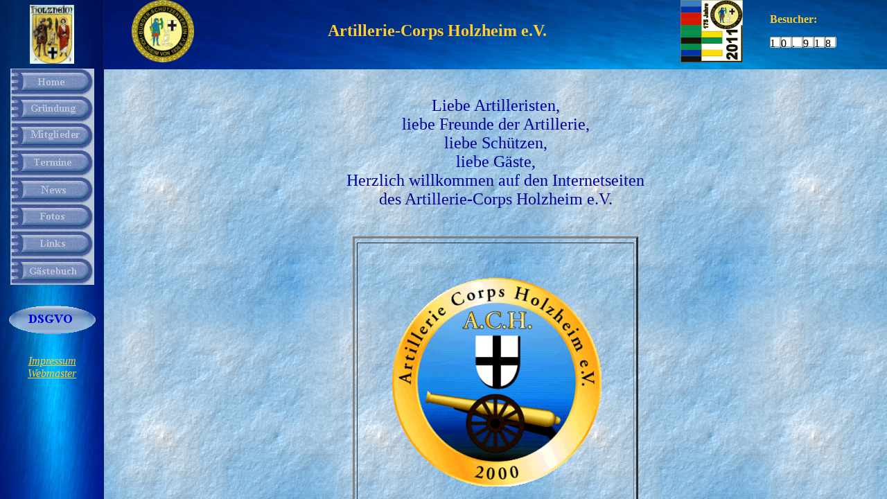

--- FILE ---
content_type: text/html
request_url: http://ach2000.de/index_org.htm
body_size: 483
content:
<!DOCTYPE HTML PUBLIC "-//W3C//DTD HTML 4.0 Transitional//EN">
<HTML>
<HEAD>
<META HTTP-EQUIV="Content-Type" CONTENT="text/html; charset=ISO-8859-1">
<META NAME="Author" CONTENT="Jose Alves de Sousa">
<META NAME="Generator" CONTENT="Ultra Edit">
<META NAME="Keywords" CONTENT="Schuetzenverein, Schützenverein, Neuss, Artillerie, Holzheim, e.V., Schützenfest, Schuetzenfest, Corps, Kanone, Reiten, eV, Kirmes">
<TITLE>ACH 2000 e.V.</TITLE>
<FRAMESET BORDER=0 FRAMESPACING=0 FRAMEBORDER=0 COLS="150,*">
    <FRAME NAME="links" SRC="./left.htm" SCROLLING=AUTO MARGINWIDTH="0" MARGINHEIGHT="0" FRAMEBORDER=NO BORDER="0">
    <FRAMESET BORDER=0 FRAMESPACING=0 FRAMEBORDER=0 ROWS="100,*">
        <FRAME NAME="header" SRC="./header.htm" SCROLLING=NO MARGINWIDTH="0" MARGINHEIGHT="0" FRAMEBORDER=NO BORDER="0" NORESIZE>
        <FRAME NAME="Haupttext" SRC="./wappen.htm" SCROLLING=AUTO MARGINWIDTH=0 MARGINHEIGHT=0>
    </FRAMESET>
</FRAMESET>
</HEAD>
</HTML>


--- FILE ---
content_type: text/html
request_url: http://ach2000.de/left.htm
body_size: 963
content:
<HTML>
<HEAD>
<META HTTP-EQUIV="Content-Type" CONTENT="text/html; charset=ISO-8859-1">
<META NAME="Author" CONTENT="Jose Alves de Sousa">
<META NAME="Generator" CONTENT="Ultra Edit">
<META NAME="Keywords" CONTENT="Schuetzenverein, Schützenverein, Neuss, Artillerie, Holzheim, e.V., Schützenfest, Schuetzenfest, Corps, Kanone, Reiten, eV, Kirmes">
<TITLE>ACH 2000 e.V.</TITLE>
</HEAD>
<BODY BGCOLOR="#FFFFFF" BACKGROUND="./arihintergrleft.jpg">
    <CENTER>
    <TABLE BORDER=0 CELLSPACING=0 CELLPADDING=0 NOF=LY>
        <TR VALIGN=TOP ALIGN=CENTER>
            <TD WIDTH=150 HEIGHT=7></TD>
        </TR>
        <TR>
            <TD ALIGN=CENTER HEIGHT=85><A HREF="http://www.neuss-holzheim.de" TARGET="_blank"><IMG HEIGHT=85 WIDTH=64 SRC="./wappenholzh.jpg" BORDER=0 ALT="Holzheim"></A></TD>
        </TR>
    </TABLE>
    <TABLE BORDER=0 CELLSPACING=0 CELLPADDING=0 NOF=LY>
        <TR>
            <TD WIDTH=150 HEIGHT=7></TD>
        </TR>
             <TR>
                 <TD ALIGN=CENTER HIGHT=41>
                      <A HREF="./wappen.htm" TARGET="Haupttext"><IMG HEIGHT=39 WIDTH=121 SRC="./home.gif" VSPACE=0 HSPACE=0 ALIGN="TOP" BORDER=0 ALT="Home"></A>
                 </TD>
             </TR>
             <TR>
                 <TD ALIGN=CENTER HIGHT=41>
                     <P><A HREF="./gruender.htm" TARGET="Haupttext"><IMG HEIGHT=39 WIDTH=121 SRC="./gruendung.gif" VSPACE=0 HSPACE=0 ALIGN="TOP" BORDER=0 ALT="Gründung"></A></TD>
             </TR>
             <TR>
                 <TD ALIGN=CENTER HIGHT=41>
                     <P><A HREF="./mitglieder.htm" TARGET="Haupttext"><IMG HEIGHT=39 WIDTH=121 SRC="./mitglieder.gif" VSPACE=0 HSPACE=0 ALIGN="TOP" BORDER=0 ALT="Mitglieder"></A></FONT>
                 </TD>
             </TR>
             <TR>
                 <TD ALIGN=CENTER HIGHT=41>
                     <P><A HREF="./termine.htm" TARGET="Haupttext"><IMG HEIGHT=39 WIDTH=121 SRC="./termine.gif" VSPACE=0 HSPACE=0 ALIGN="TOP" BORDER=0 ALT="Termine"></A></FONT>
                 </TD>
             </TR>
             <TR>
                 <TD ALIGN=CENTER HIGHT=41>
                     <P><A HREF="./news.htm" TARGET="Haupttext"><IMG HEIGHT=39 WIDTH=121 SRC="./news.gif" VSPACE=0 HSPACE=0 ALIGN="TOP" BORDER=0 ALT="News"></A></FONT>
                 </TD>
             </TR>
             <TR>
                 <TD ALIGN=CENTER HIGHT=41>
                     <P><A HREF="./fotos.htm" TARGET="Haupttext"><IMG HEIGHT=39 WIDTH=121 SRC="./fotos.gif" VSPACE=0 HSPACE=0 ALIGN="TOP" BORDER=0 ALT="Fotos"></A></TD>
             </TR>
             <TR>
                 <TD ALIGN=CENTER HIGHT=41>
                     <P><A HREF="./links/links.htm" TARGET="Haupttext"><IMG HEIGHT=39 WIDTH=121 SRC="./links.gif" VSPACE=0 HSPACE=0 ALIGN="TOP" BORDER=0 ALT="Links"></A>
                 </TD>
             </TR>
             <TR>
                 <TD ALIGN=CENTER HIGHT=41>
                     <P><A HREF="gast.php" TARGET="Haupttext"><IMG HEIGHT=39 WIDTH=121
                                 SRC="./gaestebuch.gif" VSPACE=0 HSPACE=0 ALIGN="TOP" BORDER=0 ALT="Gästebuch"></A>
                 </TD>
             </TR>
             <TR>
                <TD HEIGHT=30></TD>
             </TR>
            <TR>
            <TD width=300>
                <P ALIGN=CENTER><FONT COLOR="#000099" size="3"><A HREF="./datenschutzerklaerung.pdf" TARGET="_blank">
				<IMG  SRC="./blue500.gif"></A></FONT></CENTER></P>
            </TD>            
             </TR>
             <TR>
                <TD HEIGHT=30></TD>
             </TR>
             <TR>
                 <TD><a href="http://www.ach2000.de/impressum/impressum.html" TARGET="_blank">
                       <P ALIGN=CENTER><FONT COLOR="#FFCC33" SIZE="3" <B><I> Impressum</I></B></FONT></P></a>
                 </TD>
             </TR>
             <TR>
                 <TD><a href="mailto:webmaster(@)ach2000.de">
                       <P ALIGN=CENTER><FONT COLOR="#FFCC33" SIZE="3" <B><I> Webmaster</I></B></FONT></P></a>
                 </TD>
             </TR>
             <TR>
                <TD HEIGHT=4></TD>
             </TR>
    </TABLE>
    </CENTER>
</BODY>
</HTML>


--- FILE ---
content_type: text/html
request_url: http://ach2000.de/header.htm
body_size: 1448
content:
<!DOCTYPE HTML PUBLIC "-//W3C//DTD HTML 4.0 Transitional//EN">
<HTML>
<HEAD>
<META HTTP-EQUIV="Content-Type" CONTENT="text/html; charset=ISO-8859-1">
<META NAME="Author" CONTENT="Jose Alves de Sousa">
<META NAME="Generator" CONTENT="Ultra Edit">
<META NAME="Keywords" CONTENT="Schuetzenverein, Schützenverein, Neuss, Artillerie, Holzheim, e.V., Schützenfest, Schuetzenfest, Corps, Kanone, Reiten, eV, Kirmes">
<TITLE>ACH 2000 e.V.</TITLE>
<BASE TARGET="_blank">
</HEAD>
<BODY BGCOLOR="#FFFFFF" BACKGROUND="./arihintergrtop.jpg" TOPMARGIN=0 LEFTMARGIN=0 MARGINWIDTH=0 MARGINHEIGHT=0>
    <CENTER>
    <TABLE WIDTH=100% CELLPADDING=0 CELLSPACING=0 BORDER=0>
        <TR>
            <TD ALIGN=CENTER WIDTH=15% HIGHT=100><A HREF="http://www.bsv-holzheim.de/">
              <IMG HEIGHT=90 WIDTH=90 SRC="./bsv_logo.gif" BORDER=0 ALT="BSV Holzheim"></A>
            </TD>
            	<TD ALIGN=CENTER WIDTH=55%>
                <TABLE WIDTH=100% CELLPADDING=0 CELLSPACING=0 BORDER=0>
                    <TR>
                        <TD><P ALIGN=CENTER><FONT COLOR="#FFCC33" SIZE="+2"><B>Artillerie-Corps Holzheim e.V.</B></FONT></P>
                        </TD>
                    </TR>
		</TABLE></TD>
		<TD ALIGN=CENTER WIDTH=15%>                
		<TABLE WIDTH=100% CELLPADDING=0 CELLSPACING=0 BORDER=0>
                    <TR>
                        <TD><P ALIGN=CENTER><IMG HEIGHT=90 WIDTH=90 SRC="./bsv_logoneu.jpg" BORDER=0 ALT="BSV Holzheim"></A></P>
                        </TD>
                    </TR>
                </TABLE>
            	</TD>
            	<TD ALIGN=CENTER WIDTH=15%>
                <TABLE WIDTH=100% CELLPADDING=0 CELLSPACING=0 BORDER=0 NOF=LY>
                    <TR>
                    <TD><P><FONT COLOR="#FFCC33"><B>Besucher:</B></FONT>
						<script language="JavaScript" 
						src="https://www.besucherzaehler-kostenlos.de/js/counter.js.php?count=1&id=ach2000.de&start=5845&design=4c"></script></P>
					</TD>
                    </TR>
                </TABLE>
            </TD>
        </TR>
    </TABLE>
  <h3>Besucherzähler von besucherzaehler-kostenlos.de</h3>

<p>Diese Webseite verwendet einen externen Zähler, um die Anzahl der Webseitenaufrufe zu erfassen. Dafür wird ein Java-Script von einer externe Webseite geladen. Der Server von <a href="https://www.besucherzaehler-kostenlos.de">besucherzaehler-kostenlos.de</a> speichert die IP-Adresse des Zugriffs anonymisiert und zeitlich begrenzt in einer LOG-Datei ab. Diese wird regelmäßig unwiderruflich gelöscht.</p>

<p>Um die korrekte Funktionsweise des Zählers zu gewährleisten, speichert der Besucherzähler zudem einen sogenannten Session-Cookie auf dem Computer des Besuchers ab. Dieser wird in der Regel vom Browser gelöscht, sobald er geschlossen wird. In diesem Cookie werden keine persönlichen Informationen gespeichert. Er enthält lediglich die Information der aufgerufenen Domain, sowie einen boolschen Tag (true/false), um den Besucher als bereits gezählt zu markieren.</p>

<p>Es werden auch darüberhinaus keine persönlichen oder personenbezogenen Daten vom Besucherzähler erhoben. Eine Nachverfolgung oder Zuordnung der Zugriffe ist zu keiner Zeit möglich. Ein besonderer Dank geht an <a href="https://www.besucherzaehler-kostenlos.de">besucherzaehler-kostenlos.de</a>, durch dessen Unterstützung dieser kostenlose Service erst möglich gemacht wird.</p>
</CENTER>
</BODY>
</HTML>

--- FILE ---
content_type: text/html
request_url: http://ach2000.de/wappen.htm
body_size: 1412
content:
<!DOCTYPE HTML PUBLIC "-//W3C//DTD HTML 4.0 Transitional//EN">
<HTML>
<HEAD>
<META HTTP-EQUIV="Content-Type" CONTENT="text/html; charset=ISO-8859-1">
<META NAME="Author" CONTENT="Jose Alves de Sousa">
<META NAME="Generator" CONTENT="Ultra Edit">
<META NAME="Keywords" CONTENT="Schuetzenverein, Schützenverein, Neuss, Artillerie, Holzheim, e.V., Schützenfest, Schuetzenfest, Corps, Kanone, Reiten, eV, Kirmes">
<TITLE>ACH 2000 e.V.</TITLE>
<BASE TARGET="_parent">
</HEAD>
<BODY BGCOLOR="#FFFFFF" BACKGROUND="./arihintergr.jpg"  bgproperties=fixed TEXT="#000000" LINK="#660066" VLINK="#003366" ALINK="#660066">
<CENTER>
    <TABLE WIDTH=490 BORDER=0 CELLSPACING=3 CELLPADDING=10>
        <TR>
            <TD ALIGN=CENTER>
                <P ALIGN=Center><FONT SIZE="3" COLOR="#000099"></FONT></P>
            </TD>
        </TR>
        </TABLE>
    <TABLE WIDTH=800 BORDER=0 CELLSPACING=3 CELLPADDING=10>
        <TR>
            <TD ALIGN=CENTER>
                <P ALIGN=Center><FONT SIZE="5" COLOR="#000099">Liebe Artilleristen,<BR>liebe Freunde der Artillerie,<BR>
					liebe Schützen,<BR>liebe Gäste,<BR>
					Herzlich willkommen auf den Internetseiten<BR>des Artillerie-Corps Holzheim e.V.<BR><BR>

</FONT></P>
            </TD>
        </TR>
        </TABLE>

<TABLE BORDER=3 CELLSPACING=3 CELLPADDING=10 NOF=LY>
        <TR>

        <TR VALIGN=TOP ALIGN=LEFT>
            <TD VALIGN=MIDDLE ALIGN=CENTER>
                <P ALIGN=CENTER><VISIBILITY=HIDDEN WIDTH=378 HEIGHT=378><IMG HEIGHT=378 WIDTH=378
                                 SRC="./a_wappen.gif" VSPACE=0 HSPACE=0 ALIGN="TOP" BORDER=0
</TD>
        </TR>
    </TABLE>
    <TABLE BORDER=0 CELLSPACING=0 CELLPADDING=10>
        <TR>
             <TD width=36%>
                <BR>
             </TD>
             <TD width=30%>
                <P ALIGN=Center><FONT COLOR="#000099" size="5"><A href="mitglied_werden.htm"><BR>Passives Mitglied werden<BR>und das Artillerie-Corps unterstützen</FONT></CENTER></P><BR>
             </TD>
             <TD VALIGN=bottom align=right width=30%>
                <P CENTER><FONT COLOR="#000099" size="3">jetzt auch in Facebook</FONT></CENTER></P><BR>
             </TD>
             <TD>
                <FONT COLOR="#000099" size="5"><A href="https://de-de.facebook.com/ArtillerieCorpsHolzheim/" target="_blank"><img src="./facebook.jpg"></FONT><BR>
             </TD>
        </TR>
    </TABLE>
<TABLE BORDER=3 CELLSPACING=3 CELLPADDING=10>
        <TR>
             <TD>
                <P ALIGN=JUSTIFY><FONT COLOR="#000099" SIZE="-1">Ich habe auf verschiedenen Seiten dieser WebSite Links zu anderen Seiten im Internet
                                                                 gelegt. Für all diese Links gilt: Ich möchte ausdrücklich betonen, daß ich keinerlei
                                                                 Einfluß auf die Gestaltung und die Inhalte der gelinkten Seiten habe. Deshalb distanziere
                                                                 ich mich ausdrücklich von allen Inhalten der gelinkten Seiten meine WebSite und mache
                                                                 mich ihre Inhalte nicht zu Eigen. Diese Erklärung gilt für alle auf meine Website
                                                                 angebrachten Links und für alle Inhalte der Seiten, zu denen die bei mir angemeldeten Banner
                                                                 oder Links führen. Die Betreiber der jeweiligen Seiten handeln in Eigenverantwortung und
                                                                 unterliegen dem jeweiligen Landesrecht.</FONT></P>
             </TD>
        </TR>
    </TABLE>
    <TABLE BORDER=0 CELLSPACING=0 CELLPADDING=10>
        <TR>
             <TD HEIGHT=15>
             </TD>
        </TR>
    </TABLE>
    <TABLE ALIGN=CENTER BORDER=3 CELLSPACING=3 CELLPADDING=10>
        <TR>
             <TD>
                 <P ALIGN=CENTER><FONT SIZE="-1">letzte Änderung 07.12.2025</FONT></P>
             </TD>
        </TR>
    </TABLE><BR>
</CENTER>
</BODY>
</HTML>


--- FILE ---
content_type: text/html; charset=UTF-8
request_url: https://www.besucherzaehler-kostenlos.de/js/counter.js.php?count=1&id=ach2000.de&start=5845&design=4c
body_size: 596
content:
function amt() {var e = document.getElementById("ebsr5556uh");if (e != null && e != "" && e != false) {e.style.display = "none"; return true;} else { return false; }}amt(); var change = true;if (change == true) {document.write("<span class='webcounter' style='text-align: center; font-weight: bold; font-family: Helvetica, Verdana, Arial, Sans-serif; font-size: 9px; color: #666;'><div style='display: inline-block; background: url(//www.besucherzaehler-kostenlos.de/img/counter/4c.png) top left no-repeat; width: 16px; height: 16px; margin: 0; padding-top: 1px;'>1</div><div style='display: inline-block; background: url(//www.besucherzaehler-kostenlos.de/img/counter/4c.png) top left no-repeat; width: 16px; height: 16px; margin: 0; padding-top: 1px;'>0</div><div style='display: inline-block; background: url(//www.besucherzaehler-kostenlos.de/img/counter/4c.png) top left no-repeat; width: 16px; height: 16px; margin: 0; padding-top: 1px;'>.</div><div style='display: inline-block; background: url(//www.besucherzaehler-kostenlos.de/img/counter/4c.png) top left no-repeat; width: 16px; height: 16px; margin: 0; padding-top: 1px;'>9</div><div style='display: inline-block; background: url(//www.besucherzaehler-kostenlos.de/img/counter/4c.png) top left no-repeat; width: 16px; height: 16px; margin: 0; padding-top: 1px;'>1</div><div style='display: inline-block; background: url(//www.besucherzaehler-kostenlos.de/img/counter/4c.png) top left no-repeat; width: 16px; height: 16px; margin: 0; padding-top: 1px;'>8</div></span>");} else {document.write("Der Counter l&auml;ft nicht mehr? Bitte &auml;ndern sie den Script-Link auf <b style='color:red;'>https://www.besucherzaehler-kostenlos.de/js/counter.js.php?design=4c&id="+window.location.hostname+"</b>. Sollten Sie weiterhin Probleme haben, senden Sie mir eine Nachricht: info@convertingpeople.de");}